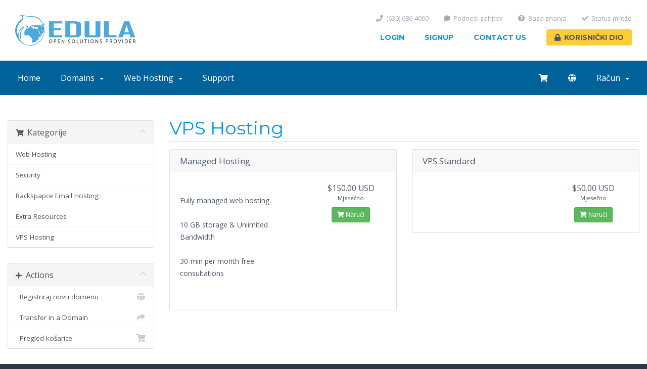

--- FILE ---
content_type: text/html; charset=utf-8
request_url: https://www.edula.com/index.php?rp=%2Fstore%2Fvps-hosting&language=croatian
body_size: 5432
content:
<!DOCTYPE html>
<html lang="en">
<head>
    <meta charset="utf-8" />
    <meta http-equiv="X-UA-Compatible" content="IE=edge">
    <meta name="viewport" content="width=device-width, initial-scale=1">
    <title>Košarica - Edula</title>

    <!-- Icons -->
<link rel="apple-touch-icon-precomposed" href="/templates/cloudhub/template/img/icons/apple-touch-icon.png">
<link rel="icon" href="/templates/cloudhub/template/img/icons/favicon.ico">

<!-- WHMCS -->
<link rel="stylesheet" href="/templates/cloudhub/css/whmcs.min.css?v=6e8b7d">

<!-- Template -->
<link rel="stylesheet" href="/templates/cloudhub/template/css/main.min.css">

<!-- Custom -->
<!-- <link rel="stylesheet" href="/templates/cloudhub/template/css/custom.css"> -->
<!-- <link rel="stylesheet" href="/templates/cloudhub/template/css/custom-whmcs.css"> -->
<link href="/templates/cloudhub/css/custom.css" rel="stylesheet">

<!-- HTML5 Shim and Respond.js IE8 support of HTML5 elements and media queries -->
<!-- WARNING: Respond.js doesn't work if you view the page via file:// -->
<!--[if lt IE 9]>
  <script src="https://oss.maxcdn.com/libs/html5shiv/3.7.0/html5shiv.js"></script>
  <script src="https://oss.maxcdn.com/libs/respond.js/1.4.2/respond.min.js"></script>
<![endif]-->

<script type="text/javascript">
    var csrfToken = '8b11db44b49bb3c3cf1b99f4607389fcf97352a0',
        markdownGuide = 'Markdown Guide',
        locale = 'en',
        saved = 'saved',
        saving = 'autosaving',
        whmcsBaseUrl = "",
        requiredText = 'Required',
        recaptchaSiteKey = "";
</script>
<script src="/templates/cloudhub/js/scripts.min.js?v=6e8b7d"></script>


    


<!-- Dynamic Template Compatibility -->
<!-- Please update your theme to include or have a comment on the following to negate dynamic inclusion -->
<link rel="stylesheet" type="text/css" href="/assets/css/fontawesome-all.min.css" />

</head>
<!-- Body -->
<body class="footer-dark srf-whmcs" data-phone-cc-input="1">
<!-- Header -->
<header id="header" class="header-dynamic header-light">
	<div class="container">
		<a class="logo" href="/">
			<img src="/templates/cloudhub/template/img/logos/edula.png" alt="Edula Hosting">
		</a>
		<nav>
			<ul class="nav-primary">
				<li>
					<a href="/clientarea">Login</a>
				</li>
				<li>
					<a href="/register">Signup</a>
				</li>
				<li>
					<a href="/contact">Contact Us</a>
				</li>
				<li>
					<a class="button button-secondary" href="/clientarea">
						<i class="fas fa-lock icon-left"></i>Korisnički dio
					</a>
				</li>
			</ul>
			<ul class="nav-secondary">
				<li>
					<a href="/contact"><i class="fas fa-phone icon-left"></i>(630) 686-4000</a>
				</li>
				<li>
					<a href="/submitticket"><i class="fas fa-comment icon-left"></i>Podnesi zahjtev</a>
				</li>
				<li>
					<a href="/index.php?rp=/knowledgebase"><i class="fas fa-question-circle icon-left"></i>Baza znanja</a>
				</li>
				<li>
					<a href="/serverstatus"><i class="fas fa-check icon-left"></i>Status mreže</a>
				</li>
			</ul>
		</nav>
	</div>
</header>
<!-- WHMCS Content -->



<section id="main-menu">

    <nav id="nav" class="navbar navbar-default navbar-main" role="navigation">
        <div class="container">
            <!-- Brand and toggle get grouped for better mobile display -->
            <div class="navbar-header">
                <a class="navbar-toggle" data-toggle="collapse" data-target="#primary-nav" href="#">
                    <i class="fas fa-chevron-down"></i>
                </a>
            </div>

            <!-- Collect the nav links, forms, and other content for toggling -->
            <div class="collapse navbar-collapse" id="primary-nav">

                <ul class="nav navbar-nav">

                    
                    <li menuItemName="Home" class="" id="Primary_Navbar-Home">
			<a href="/">Home</a>
		    </li>
		    <li menuItemName="Domains" class="dropdown" id="Primary_Navbar-Domains">
			<a class="dropdown-toggle" data-toggle="dropdown" href="#">
                        Domains &nbsp;<b class="caret"></b></a>
                        <ul class="dropdown-menu">
			    <li menuItemName="RegisterDomain" class="" id="Primary_Navbar-RegisterDomain">
				<a href="/cart?a=add&domain=register">Register Domain</a>
			    </li>
			    <li menuItemName="TransferDomain" class="" id="Primary_Navbar-TransferDomain">
				<a href="/cart?a=add&domain=transfer">Transfer Domain</a>
			    </li>
			</ul>
		    </li>
		    <li menuItemName="WebHosting" class="dropdown" id="Primary_Navbar-WebHosting">
			<a class="dropdown-toggle" data-toggle="dropdown" href="#">
                        Web Hosting &nbsp;<b class="caret"></b></a>
                        <ul class="dropdown-menu">
			    <li menuItemName="SharedHosting" class="" id="Primary_Navbar-SharedHosting">
				<a href="/cart?gid=1">Shared Hosting</a>
			    </li>
			    <li menuItemName="VpsHosting" class="" id="Primary_Navbar-VpsHosting">
				<a href="/cart?gid=6">VPS Hosting</a>
			    </li>
			</ul>
		    </li>
		    <li menuItemName="Knowledgebase" class="" id="Primary_Navbar-Knowledgebase">
			<a href="/?rp=/knowledgebase">Support</a>
		    </li>

                </ul>

                <ul class="nav navbar-nav navbar-right">

                    <li>
                        <a href="/cart.php?a=view">
                            <span class="visible-lg visible-md">
                                <i class="fas fa-shopping-cart"></i>
                            </span>
                            <span class="visible-sm visible-xs">
                                Pregled košarice
                            </span>
                        </a>
                    </li>

                                        <li>
                        <a class="dropdown-toggle" data-toggle="dropdown" href="#">
                            <span class="visible-lg visible-md">
                                <i class="fas fa-globe"></i>
                            </span>
                            <span class="visible-sm visible-xs">
                                Hrvatski
                                <b class="caret"></b>
                            </span>
                        </a>
                        <ul class="dropdown-menu dropdown-menu-languages">
                                                            <li>
                                    <a href="/index.php?rp=%2Fstore%2Fvps-hosting&amp;language=arabic">العربية</a>
                                </li>
                                                            <li>
                                    <a href="/index.php?rp=%2Fstore%2Fvps-hosting&amp;language=azerbaijani">Azerbaijani</a>
                                </li>
                                                            <li>
                                    <a href="/index.php?rp=%2Fstore%2Fvps-hosting&amp;language=catalan">Català</a>
                                </li>
                                                            <li>
                                    <a href="/index.php?rp=%2Fstore%2Fvps-hosting&amp;language=chinese">中文</a>
                                </li>
                                                            <li>
                                    <a href="/index.php?rp=%2Fstore%2Fvps-hosting&amp;language=croatian">Hrvatski</a>
                                </li>
                                                            <li>
                                    <a href="/index.php?rp=%2Fstore%2Fvps-hosting&amp;language=czech">Čeština</a>
                                </li>
                                                            <li>
                                    <a href="/index.php?rp=%2Fstore%2Fvps-hosting&amp;language=danish">Dansk</a>
                                </li>
                                                            <li>
                                    <a href="/index.php?rp=%2Fstore%2Fvps-hosting&amp;language=dutch">Nederlands</a>
                                </li>
                                                            <li>
                                    <a href="/index.php?rp=%2Fstore%2Fvps-hosting&amp;language=english">English</a>
                                </li>
                                                            <li>
                                    <a href="/index.php?rp=%2Fstore%2Fvps-hosting&amp;language=estonian">Estonian</a>
                                </li>
                                                            <li>
                                    <a href="/index.php?rp=%2Fstore%2Fvps-hosting&amp;language=farsi">Persian</a>
                                </li>
                                                            <li>
                                    <a href="/index.php?rp=%2Fstore%2Fvps-hosting&amp;language=french">Français</a>
                                </li>
                                                            <li>
                                    <a href="/index.php?rp=%2Fstore%2Fvps-hosting&amp;language=german">Deutsch</a>
                                </li>
                                                            <li>
                                    <a href="/index.php?rp=%2Fstore%2Fvps-hosting&amp;language=hebrew">עברית</a>
                                </li>
                                                            <li>
                                    <a href="/index.php?rp=%2Fstore%2Fvps-hosting&amp;language=hungarian">Magyar</a>
                                </li>
                                                            <li>
                                    <a href="/index.php?rp=%2Fstore%2Fvps-hosting&amp;language=italian">Italiano</a>
                                </li>
                                                            <li>
                                    <a href="/index.php?rp=%2Fstore%2Fvps-hosting&amp;language=macedonian">Macedonian</a>
                                </li>
                                                            <li>
                                    <a href="/index.php?rp=%2Fstore%2Fvps-hosting&amp;language=norwegian">Norwegian</a>
                                </li>
                                                            <li>
                                    <a href="/index.php?rp=%2Fstore%2Fvps-hosting&amp;language=portuguese-br">Português</a>
                                </li>
                                                            <li>
                                    <a href="/index.php?rp=%2Fstore%2Fvps-hosting&amp;language=portuguese-pt">Português</a>
                                </li>
                                                            <li>
                                    <a href="/index.php?rp=%2Fstore%2Fvps-hosting&amp;language=romanian">Română</a>
                                </li>
                                                            <li>
                                    <a href="/index.php?rp=%2Fstore%2Fvps-hosting&amp;language=russian">Русский</a>
                                </li>
                                                            <li>
                                    <a href="/index.php?rp=%2Fstore%2Fvps-hosting&amp;language=spanish">Español</a>
                                </li>
                                                            <li>
                                    <a href="/index.php?rp=%2Fstore%2Fvps-hosting&amp;language=swedish">Svenska</a>
                                </li>
                                                            <li>
                                    <a href="/index.php?rp=%2Fstore%2Fvps-hosting&amp;language=turkish">Türkçe</a>
                                </li>
                                                            <li>
                                    <a href="/index.php?rp=%2Fstore%2Fvps-hosting&amp;language=ukranian">Українська</a>
                                </li>
                                                    </ul>
                    </li>
                    
                        <li menuItemName="Account" class="dropdown" id="Secondary_Navbar-Account">
        <a class="dropdown-toggle" data-toggle="dropdown" href="#">
                        Račun
                        &nbsp;<b class="caret"></b>        </a>
                    <ul class="dropdown-menu">
                            <li menuItemName="Login" id="Secondary_Navbar-Account-Login">
                    <a href="/clientarea.php">
                                                Prijava
                                            </a>
                </li>
                            <li menuItemName="Register" id="Secondary_Navbar-Account-Register">
                    <a href="/register.php">
                                                Registtracija
                                            </a>
                </li>
                            <li menuItemName="Divider" class="nav-divider" id="Secondary_Navbar-Account-Divider">
                    <a href="">
                                                -----
                                            </a>
                </li>
                            <li menuItemName="Forgot Password?" id="Secondary_Navbar-Account-Forgot_Password?">
                    <a href="/index.php?rp=/password/reset">
                                                Zaboravili ste lozinku?
                                            </a>
                </li>
                        </ul>
            </li>

                </ul>

            </div><!-- /.navbar-collapse -->
        </div>
    </nav>

</section>




<section id="main-body">
    <div class="container">
        <div class="row">

                <!-- Container for main page display content -->
        <div class="col-xs-12 main-content">
            

<link rel="stylesheet" type="text/css" href="/templates/orderforms/standard_cart/css/all.min.css?v=6e8b7d" />
<script type="text/javascript" src="/templates/orderforms/standard_cart/js/scripts.min.js?v=6e8b7d"></script>
<div id="order-standard_cart">
    <div class="row">
        <div class="cart-sidebar">
                <div menuItemName="Categories" class="panel card mb-3 panel-sidebar">
        <div class="panel-heading card-header">
            <h3 class="panel-title">
                                    <i class="fas fa-shopping-cart"></i>&nbsp;
                
                Kategorije

                
                <i class="fas fa-chevron-up panel-minimise pull-right float-right"></i>
            </h3>
        </div>

        
                    <div class="list-group">
                                                            <a menuItemName="Web Hosting" href="/index.php?rp=/store/web-hosting" class="list-group-item list-group-item-action" id="Secondary_Sidebar-Categories-Web_Hosting">
                            
                            Web Hosting

                                                    </a>
                                                                                <a menuItemName="Security" href="/index.php?rp=/store/security" class="list-group-item list-group-item-action" id="Secondary_Sidebar-Categories-Security">
                            
                            Security

                                                    </a>
                                                                                <a menuItemName="Rackspapce Email Hosting" href="/index.php?rp=/store/rackspapce-email-hosting" class="list-group-item list-group-item-action" id="Secondary_Sidebar-Categories-Rackspapce_Email_Hosting">
                            
                            Rackspapce Email Hosting

                                                    </a>
                                                                                <a menuItemName="Extra Resources" href="/index.php?rp=/store/extra-resources" class="list-group-item list-group-item-action" id="Secondary_Sidebar-Categories-Extra_Resources">
                            
                            Extra Resources

                                                    </a>
                                                                                <a menuItemName="VPS Hosting" href="/index.php?rp=/store/vps-hosting" class="list-group-item list-group-item-action" id="Secondary_Sidebar-Categories-VPS_Hosting">
                            
                            VPS Hosting

                                                    </a>
                                                </div>
        
            </div>

        <div menuItemName="Actions" class="panel card mb-3 panel-sidebar">
        <div class="panel-heading card-header">
            <h3 class="panel-title">
                                    <i class="fas fa-plus"></i>&nbsp;
                
                Actions

                
                <i class="fas fa-chevron-up panel-minimise pull-right float-right"></i>
            </h3>
        </div>

        
                    <div class="list-group">
                                                            <a menuItemName="Domain Registration" href="/cart.php?a=add&domain=register" class="list-group-item list-group-item-action" id="Secondary_Sidebar-Actions-Domain_Registration">
                                                            <i class="fas fa-globe fa-fw"></i>&nbsp;
                            
                            Registriraj novu domenu

                                                    </a>
                                                                                <a menuItemName="Domain Transfer" href="/cart.php?a=add&domain=transfer" class="list-group-item list-group-item-action" id="Secondary_Sidebar-Actions-Domain_Transfer">
                                                            <i class="fas fa-share fa-fw"></i>&nbsp;
                            
                            Transfer in a Domain

                                                    </a>
                                                                                <a menuItemName="View Cart" href="/cart.php?a=view" class="list-group-item list-group-item-action" id="Secondary_Sidebar-Actions-View_Cart">
                                                            <i class="fas fa-shopping-cart fa-fw"></i>&nbsp;
                            
                            Pregled košarice

                                                    </a>
                                                </div>
        
            </div>

            </div>
        <div class="cart-body">

            <div class="header-lined">
                <h1 class="font-size-36">
                                            VPS Hosting
                                    </h1>
                            </div>
            
            <div class="sidebar-collapsed">

    <div class="pull-left form-inline float-left">
        <form>
            <select name="gid" id="gidForm" onchange="javascript:redirectToCartPage()" class="form-control">
                <optgroup label="Product Categories">
                                            <option value="/index.php?rp=/store/web-hosting">Web Hosting</option>
                                            <option value="/index.php?rp=/store/security">Security</option>
                                            <option value="/index.php?rp=/store/rackspapce-email-hosting">Rackspapce Email Hosting</option>
                                            <option value="/index.php?rp=/store/extra-resources">Extra Resources</option>
                                            <option value="/index.php?rp=/store/vps-hosting" selected="selected">VPS Hosting</option>
                                    </optgroup>
                <optgroup label="Actions">
                                                                <option value="/cart.php?gid=registerdomain">Registriraj novu domenu</option>
                                                                <option value="/cart.php?gid=transferdomain">Transfer in a Domain</option>
                                        <option value="/cart.php?a=view">Pregled košarice</option>
                </optgroup>
            </select>
        </form>
    </div>

    
</div>

<script type="text/javascript">
    function redirectToCartPage()
    {
        var path = jQuery('#gidForm').val();
        if (path) {
            window.location.href = path;
        }
    }
</script>

            <div class="products" id="products">
                <div class="row row-eq-height">
                                        <div class="col-md-6">
                        <div class="product clearfix" id="product1">
                            <header>
                                <span id="product1-name">Managed Hosting</span>
                                                            </header>
                            <div class="product-desc">
                                                                    <p id="product1-description">
                                        <ul><br />
<li>Fully managed web hosting.</li><br />
<li>10 GB storage & Unlimited Bandwidth</li><br />
<li>30-min per month free consultations</li><br />
</ul><br />

                                    </p>
                                                                <ul>
                                                                    </ul>
                            </div>
                            <footer>
                                <div class="product-pricing" id="product1-price">
                                                                                                                    <span class="price">$150.00 USD</span>
                                        <br />
                                                                                    Mjesečno
                                                                                <br>
                                                                                                            </div>
                                <a href="/cart.php?a=add&pid=4" class="btn btn-success btn-sm" id="product1-order-button">
                                    <i class="fas fa-shopping-cart"></i>
                                    Naruči
                                </a>
                            </footer>
                        </div>
                    </div>
                                                            <div class="col-md-6">
                        <div class="product clearfix" id="product2">
                            <header>
                                <span id="product2-name">VPS Standard</span>
                                                            </header>
                            <div class="product-desc">
                                                                <ul>
                                                                    </ul>
                            </div>
                            <footer>
                                <div class="product-pricing" id="product2-price">
                                                                                                                    <span class="price">$50.00 USD</span>
                                        <br />
                                                                                    Mjesečno
                                                                                <br>
                                                                                                            </div>
                                <a href="/cart.php?a=add&pid=5" class="btn btn-success btn-sm" id="product2-order-button">
                                    <i class="fas fa-shopping-cart"></i>
                                    Naruči
                                </a>
                            </footer>
                        </div>
                    </div>
                                    </div>
                <div class="row row-eq-height">
                                                        </div>
            </div>
        </div>
    </div>
</div>


                </div><!-- /.main-content -->
                            <div class="clearfix"></div>
        </div>
    </div>
</section>

<div id="fullpage-overlay" class="hidden">
    <div class="outer-wrapper">
        <div class="inner-wrapper">
            <img src="/assets/img/overlay-spinner.svg">
            <br>
            <span class="msg"></span>
        </div>
    </div>
</div>

<div class="modal system-modal fade" id="modalAjax" tabindex="-1" role="dialog" aria-hidden="true">
    <div class="modal-dialog">
        <div class="modal-content panel-primary">
            <div class="modal-header panel-heading">
                <button type="button" class="close" data-dismiss="modal">
                    <span aria-hidden="true">&times;</span>
                    <span class="sr-only">Close</span>
                </button>
                <h4 class="modal-title"></h4>
            </div>
            <div class="modal-body panel-body">
                Učitavanje...
            </div>
            <div class="modal-footer panel-footer">
                <div class="pull-left loader">
                    <i class="fas fa-circle-notch fa-spin"></i>
                    Učitavanje...
                </div>
                <button type="button" class="btn btn-default" data-dismiss="modal">
                    Close
                </button>
                <button type="button" class="btn btn-primary modal-submit">
                    Submit
                </button>
            </div>
        </div>
    </div>
</div>

<form action="#" id="frmGeneratePassword" class="form-horizontal">
    <div class="modal fade" id="modalGeneratePassword">
        <div class="modal-dialog">
            <div class="modal-content panel-primary">
                <div class="modal-header panel-heading">
                    <button type="button" class="close" data-dismiss="modal" aria-label="Close"><span aria-hidden="true">&times;</span></button>
                    <h4 class="modal-title">
                        Generate Password
                    </h4>
                </div>
                <div class="modal-body">
                    <div class="alert alert-danger hidden" id="generatePwLengthError">
                        Please enter a number between 8 and 64 for the password length
                    </div>
                    <div class="form-group">
                        <label for="generatePwLength" class="col-sm-4 control-label">Password Length</label>
                        <div class="col-sm-8">
                            <input type="number" min="8" max="64" value="12" step="1" class="form-control input-inline input-inline-100" id="inputGeneratePasswordLength">
                        </div>
                    </div>
                    <div class="form-group">
                        <label for="generatePwOutput" class="col-sm-4 control-label">Generated Password</label>
                        <div class="col-sm-8">
                            <input type="text" class="form-control" id="inputGeneratePasswordOutput">
                        </div>
                    </div>
                    <div class="row">
                        <div class="col-sm-8 col-sm-offset-4">
                            <button type="submit" class="btn btn-default btn-sm">
                                <i class="fas fa-plus fa-fw"></i>
                                Generate new password
                            </button>
                            <button type="button" class="btn btn-default btn-sm copy-to-clipboard" data-clipboard-target="#inputGeneratePasswordOutput">
                                <img src="/assets/img/clippy.svg" alt="Copy to clipboard" width="15">
                                
                            </button>
                        </div>
                    </div>
                </div>
                <div class="modal-footer">
                    <button type="button" class="btn btn-default" data-dismiss="modal">
                        Close
                    </button>
                    <button type="button" class="btn btn-primary" id="btnGeneratePasswordInsert" data-clipboard-target="#inputGeneratePasswordOutput">
                        Copy to clipboard and Insert
                    </button>
                </div>
            </div>
        </div>
    </div>
</form>



<!-- Footer -->
<footer id="footer">
	<section class="footer-primary">
		<div class="container">
			<div class="column-row">
				<div class="column-33">
					<h5>
						About Edula
					</h5>
					<p>
						We provide cloud based enterprise hosting, server and storage solutions of unmatched quality. Feel free to visit or contact us for a custom quote.<br><br>
						+1 (630) 686-4000
					</p>
				</div>
				<div class="column-66">
					<div class="column-row align-right-top">
						<div class="column-25">
							<h5>
								Connect
							</h5>
							<ul class="list-style-icon">
								<li>
									<a href="#facebook"><i class="fab fa-facebook"></i>Facebook</a>
								</li>
								<li>
									<a href="#twitter"><i class="fab fa-twitter"></i>Twitter</a>
								</li>
								<li>
									<a href="#github"><i class="fab fa-github"></i>Github</a>
								</li>
								<li>
									<a href="#xing"><i class="fab fa-xing"></i>Xing</a>
								</li>
							</ul>
						</div>
						<div class="column-25">
							<h5>
								Products
							</h5>
							<ul>
								<li>
									<a href="">Cloud Hosting</a>
								</li>
								<li>
									<a href="">Cloud Servers</a>
								</li>
								<li>
									<a href="">Dedicated Cloud</a>
								</li>
								<li>
									<a href="">Block Storage</a>
								</li>
							</ul>
						</div>
						<div class="column-25">
							<h5>
								Resources
							</h5>
							<ul>
								<li>
									<a href="">Features</a>
								</li>
								<li>
									<a href="">Network</a>
								</li>
								<li>
									<a href="">Privacy Policy</a>
								</li>
								<li>
									<a href="">Terms of Service</a>
								</li>
							</ul>
						</div>
						<div class="column-flex">
							<h5>
								Company
							</h5>
							<ul>
								<li>
									<a href="">Blog</a>
								</li>
								<li>
									<a href="">About</a>
								</li>
								<li>
									<a href="/contact">Contact</a>
								</li>
							</ul>
						</div>
					</div>
				</div>
			</div>
		</div>
	</section>
	<section class="footer-secondary">
		<div class="container">
			<p>
				Copyright 2003 - 2026 &copy; Edula Hosting by Brand Media, Inc.. All rights reserved.
			</p>
		</div>
	</section>
</footer>
<!-- Scripts -->
<script src="/templates/cloudhub/template/js/headroom.min.js"></script>
<script src="/templates/cloudhub/template/js/main.min.js"></script>

<script defer src="https://static.cloudflareinsights.com/beacon.min.js/vcd15cbe7772f49c399c6a5babf22c1241717689176015" integrity="sha512-ZpsOmlRQV6y907TI0dKBHq9Md29nnaEIPlkf84rnaERnq6zvWvPUqr2ft8M1aS28oN72PdrCzSjY4U6VaAw1EQ==" data-cf-beacon='{"version":"2024.11.0","token":"c418670c209f4779ad5ed369262d0e51","r":1,"server_timing":{"name":{"cfCacheStatus":true,"cfEdge":true,"cfExtPri":true,"cfL4":true,"cfOrigin":true,"cfSpeedBrain":true},"location_startswith":null}}' crossorigin="anonymous"></script>
</body>
</html>


--- FILE ---
content_type: text/css
request_url: https://www.edula.com/templates/cloudhub/template/css/main.min.css
body_size: 8105
content:
@import url(https://fonts.googleapis.com/css?family=Open+Sans:400,400italic,700italic,700);@import url(https://fonts.googleapis.com/css?family=Montserrat:400,700);@import url(https://fonts.googleapis.com/icon?family=Material+Icons);html,body,div,span,applet,object,iframe,h1,h2,h3,h4,h5,h6,p,blockquote,pre,a,abbr,acronym,address,big,cite,code,del,dfn,em,img,ins,kbd,q,s,samp,small,strike,strong,sub,sup,tt,var,b,u,i,center,dl,dt,dd,ol,ul,li,fieldset,form,label,legend,table,caption,tbody,tfoot,thead,tr,th,td,article,aside,canvas,details,embed,figure,figcaption,footer,header,hgroup,menu,nav,output,ruby,section,summary,time,mark,audio,video{margin:0;padding:0;border:0;font-size:100%;font:inherit;vertical-align:baseline}article,aside,details,figcaption,figure,footer,header,hgroup,main,nav,section,summary{display:block}audio,canvas,video{display:inline-block}audio:not([controls]){display:none;height:0}[hidden]{display:none}html{font-family:sans-serif;-ms-text-size-adjust:100%;-webkit-text-size-adjust:100%}body{margin:0}a:focus{outline:thin dotted}a:active,a:hover{outline:0}h1{font-size:2em;margin:0}abbr[title]{border-bottom:1px dotted}b,strong{font-weight:bold}dfn{font-style:italic}hr{-webkit-box-sizing:content-box;box-sizing:content-box;height:0}mark{background:#ff0;color:#000}code,kbd,pre,samp{font-family:monospace,serif;font-size:1em}pre{white-space:pre-wrap}q{quotes:"\201C" "\201D" "\2018" "\2019"}small{font-size:80%}sub,sup{font-size:75%;line-height:0;position:relative;vertical-align:baseline}sup{top:-0.5em}sub{bottom:-0.25em}img{border:0}svg:not(:root){overflow:hidden}figure{margin:0}fieldset{border:1px solid silver;margin:0 2px;padding:.35em .625em .75em}legend{border:0;padding:0}button,input,select,textarea{font-family:inherit;font-size:100%;margin:0}button,input{line-height:normal}button,select{text-transform:none}button,html input[type="button"],input[type="reset"],input[type="submit"]{-webkit-appearance:button;cursor:pointer}button[disabled],html input[disabled]{cursor:default}input[type="checkbox"],input[type="radio"]{-webkit-box-sizing:border-box;box-sizing:border-box;padding:0}input[type="search"]{-webkit-appearance:textfield;-webkit-box-sizing:content-box;box-sizing:content-box}input[type="search"]::-webkit-search-cancel-button,input[type="search"]::-webkit-search-decoration{-webkit-appearance:none}button::-moz-focus-inner,input::-moz-focus-inner{border:0;padding:0}textarea{overflow:auto;vertical-align:top}table{border-collapse:collapse;border-spacing:0}textarea{resize:vertical}.clearfix::after{content:"";display:table;clear:both}body{padding-top:120px;color:#4a5669;line-height:1;font-size:16px;font-weight:normal;font-family:"Open Sans",sans-serif;background-color:#fff;-webkit-font-smoothing:antialiased}body::after{overflow:hidden;position:absolute;width:0;height:0;font-family:"Material Icons";content:"\e86f"}body.preload::before{content:'';position:fixed;z-index:1100;top:0;left:0;right:0;bottom:0;background-color:#0098ef;-webkit-transition:opacity .4s;transition:opacity .4s}body.preload::after{content:'';position:fixed;z-index:1101;top:50%;left:50%;width:32px;height:32px;margin:-16px 0 0 -16px;background:transparent url(../img/layout/loading.svg) center center no-repeat;-webkit-animation:body-preload .6s linear infinite;animation:body-preload .6s linear infinite}body.preload.preload-done::before,body.preload.preload-done::after{opacity:0}@-webkit-keyframes body-preload{0%{-webkit-transform:rotate(0);transform:rotate(0)}100%{-webkit-transform:rotate(360deg);transform:rotate(360deg)}}@keyframes body-preload{0%{-webkit-transform:rotate(0);transform:rotate(0)}100%{-webkit-transform:rotate(360deg);transform:rotate(360deg)}}button{display:inline-block;line-height:24px;padding:0;margin:0;outline:0;border:0;-webkit-box-shadow:none;box-shadow:none;-webkit-box-sizing:border-box;box-sizing:border-box;-webkit-appearance:none;-moz-appearance:none;appearance:none}button:disabled{cursor:not-allowed;color:#a0abbc!important;background:#f0f2f5!important}a{color:#0098ef;text-decoration:none;-webkit-transition:color .2s,background-color .2s;transition:color .2s,background-color .2s}a:focus,a:active{outline:0}a:hover{text-decoration:underline}h1,h2,h3,h4,h5{font-family:Montserrat,sans-serif;font-weight:normal}h1{font-size:42px;line-height:52px}h2{font-size:32px;line-height:42px}h3{font-size:24px;line-height:34px}h4{font-size:20px;line-height:30px}h5{font-size:16px;line-height:26px}p{line-height:28px}small{font-size:87.5%;line-height:87.5%}em{font-style:italic}strong{font-weight:bold}mark{color:#4a5669;padding:0 .2em;background-color:#fc3;border-radius:.2em}abbr{cursor:help}address{line-height:28px}blockquote{position:relative;padding:20px 0 20px 30px}blockquote::before{position:absolute;content:"";top:0;left:0;width:30px;height:100%;border:2px solid #e6e9ee;border-right:0;border-top-left-radius:12px;border-bottom-left-radius:12px}blockquote footer{margin-top:15px;color:#a0abbc;font-size:14px;line-height:26px}blockquote cite{font-style:italic}hr{margin:0;border:0;border-top:2px solid #e6e9ee}dl{display:-webkit-box;display:-ms-flexbox;display:flex;-webkit-box-orient:horizontal;-webkit-box-direction:normal;-ms-flex-flow:row;flex-flow:row;-ms-flex-wrap:wrap;flex-wrap:wrap;line-height:28px}dl dt{-webkit-box-flex:0;-ms-flex:0 0 30%;flex:0 0 30%;overflow:hidden;text-overflow:ellipsis;white-space:nowrap;color:#a0abbc}dl dd{-webkit-box-flex:0;-ms-flex:0 0 70%;flex:0 0 70%;padding-left:10px;-webkit-box-sizing:border-box;box-sizing:border-box}
dl dt:not(:first-of-type),dl dd:not(:first-of-type){margin-top:20px}img,video,iframe{display:inline-block;max-width:100%}.text-margin-left{margin-left:1em}.text-margin-right{margin-right:1em}.text-align-left{text-align:left}.text-align-right{text-align:right}.text-align-center{text-align:center}.text-break-all{word-break:break-all}.text-color-dark{color:#4a5669!important}.text-color-light{color:#fff!important}.text-color-gray{color:#a0abbc!important}.text-color-primary{color:#0098ef!important}.text-color-secondary{color:#fc3!important}.text-color-success{color:#00b75a!important}.text-color-warning{color:#ffcc34!important}.text-color-error{color:#cd3100!important}ul.list-style-nav,ul.list-style-none,ul.list-style-icon{list-style-type:none}ul.list-style-nav{overflow:hidden;background-color:#fff;border:2px solid #e6e9ee;border-radius:12px}ul.list-style-nav>li{-webkit-transition:background-color .2s;transition:background-color .2s}ul.list-style-nav>li:not(:last-of-type){border-bottom:1px solid #e6e9ee}ul.list-style-nav>li:hover{background-color:#f0f2f5}ul.list-style-nav>li a:hover{color:#a0abbc!important;text-decoration:none}ul.list-style-nav>li>a{display:block;padding:10px 15px}ul.list-style-nav>li ul{margin:8px 0 24px 34px!important;list-style-type:none;font-size:14px}ul.list-style-icon li{position:relative;padding-left:26px}ul.list-style-icon li .fa,ul.list-style-icon li .fas,ul.list-style-icon li .far,ul.list-style-icon li .fal,ul.list-style-icon li .fab,ul.list-style-icon li .material-icons{position:absolute;left:0;width:20px;height:28px;line-height:28px;text-align:center}ul.list-style-icon li .svg-inline--fa{position:absolute;top:6px;left:0;width:20px}button,.button{display:inline-block;padding:16px 20px;cursor:pointer;color:#0098ef;line-height:1;font-size:14px;font-weight:bold;font-family:Montserrat,sans-serif;text-transform:uppercase;text-align:center;background-color:#fff;border:2px solid #e6e9ee;border-radius:6px;-webkit-box-sizing:border-box;box-sizing:border-box;-webkit-transition:color .2s;transition:color .2s}button.button-primary,.button.button-primary,button.button-secondary,.button.button-secondary{padding:18px 22px;border:0}button.button-primary,.button.button-primary{color:#fff;background-color:#0098ef}button.button-secondary,.button.button-secondary{color:#4a5669;background-color:#fc3}button:hover,.button:hover{color:#a0abbc;text-decoration:none}button.button-primary:hover,.button.button-primary:hover{color:rgba(255,255,255,0.6)}button.button-secondary:hover,.button.button-secondary:hover{color:rgba(74,86,105,0.6)}button:focus,.button:focus,button:active,.button:active{background-image:-webkit-gradient(linear,left top,left bottom,from(rgba(74,86,105,0.1)),to(rgba(74,86,105,0.1)));background-image:linear-gradient(rgba(74,86,105,0.1) 0,rgba(74,86,105,0.1) 100%)}.material-icons{font-size:inherit;line-height:inherit;vertical-align:top}.icon-left,.fa.fa-pull-left,.fas.fa-pull-left,.far.fa-pull-left,.fal.fa-pull-left,.fab.fa-pull-left{margin-right:.5em}.icon-right,.fa.fa-pull-right,.fas.fa-pull-right,.far.fa-pull-right,.fal.fa-pull-right,.fab.fa-pull-right{margin-left:.5em}.icon-feature{height:64px;line-height:64px;font-size:64px;color:#0098ef}.icon-feature-large{height:256px;line-height:256px;font-size:256px;color:#0098ef;text-shadow:8px 8px 0 rgba(74,86,105,0.1)}svg.icon-feature-large{-webkit-filter:drop-shadow(8px 8px 0 rgba(74,86,105,0.1));filter:drop-shadow(8px 8px 0 rgba(74,86,105,0.1))}.icon-feature-inline{margin-top:-4px;margin-right:12px;vertical-align:middle;font-size:150%;color:#0098ef}#nav-overlay{position:absolute;z-index:1001;top:0;left:0;width:100%;padding:30px 0}#nav-overlay .logo{float:none!important}#nav-overlay:not(.nav-overlay-light):not(.nav-overlay-gray):not(.nav-overlay-dark) .logo{color:#fff}#nav-overlay nav ul{list-style-type:none}#nav-overlay nav .nav-primary{margin-top:30px;padding:20px 30px;border:2px solid rgba(255,255,255,0.2);border-radius:12px}#nav-overlay.nav-overlay-light nav .nav-primary,#nav-overlay.nav-overlay-gray nav .nav-primary{background-color:#fff;border-color:#e6e9ee}#nav-overlay.nav-overlay-dark nav .nav-primary{border-color:#3a4659}#nav-overlay nav .nav-primary>li{padding:10px 0;line-height:20px}#nav-overlay nav .nav-primary>li a:not(.button){color:#fff}#nav-overlay.nav-overlay-light nav .nav-primary>li a:not(.button),#nav-overlay.nav-overlay-gray nav .nav-primary>li a:not(.button),#nav-overlay.nav-overlay-dark nav .nav-primary>li a:not(.button){color:#0098ef}#nav-overlay nav .nav-primary>li>a:not(.button){font-size:14px;font-weight:bold;font-family:Montserrat,sans-serif;text-transform:uppercase}#nav-overlay:not(.nav-overlay-light):not(.nav-overlay-gray):not(.nav-overlay-dark) nav .nav-primary>li>a.button.button-primary{padding:16px 20px;border:2px solid rgba(255,255,255,0.2)}#nav-overlay:not(.nav-overlay-light):not(.nav-overlay-gray) nav .nav-primary>li>a.button:not(.button-primary){padding:18px 22px;border:0}#nav-overlay nav .nav-primary>li a:not(.button):hover{color:rgba(255,255,255,0.6);text-decoration:none}#nav-overlay.nav-overlay-light nav .nav-primary>li a:not(.button):hover,#nav-overlay.nav-overlay-gray nav .nav-primary>li a:not(.button):hover{color:#a0abbc}#nav-overlay.nav-overlay-dark nav .nav-primary>li a:not(.button):hover{color:#667791}#nav-overlay nav .nav-primary>li ul{padding:20px 0 10px 0}#nav-overlay nav .nav-primary>li ul li{padding:5px 0;font-size:14px;line-height:20px}#nav-overlay nav .nav-primary>li ul li ul{padding:20px 0 15px 30px}#nav-overlay nav .nav-primary>li:last-of-type ul,#nav-overlay nav .nav-primary>li ul li:last-of-type,#nav-overlay nav .nav-primary>li ul li:last-of-type ul{padding-bottom:0}#nav-overlay nav .nav-secondary{padding:25px 30px}#nav-overlay nav .nav-secondary li{padding:5px 0;font-size:14px;line-height:20px}#nav-overlay nav .nav-secondary li a{color:rgba(255,255,255,0.6)}#nav-overlay.nav-overlay-light nav .nav-secondary li a,#nav-overlay.nav-overlay-gray nav .nav-secondary li a{color:#a0abbc}
#nav-overlay.nav-overlay-dark nav .nav-secondary li a{color:#667791}#nav-overlay nav .nav-secondary li a:hover{color:#fff;text-decoration:none}#nav-overlay.nav-overlay-light nav .nav-secondary li a:hover,#nav-overlay.nav-overlay-gray nav .nav-secondary li a:hover{color:#4a5669}#nav-overlay nav .nav-secondary li a i{width:20px;text-align:center}#nav-overlay-open,#nav-overlay-close{position:absolute;top:0;right:0;width:32px;height:32px;margin-top:12px;font-size:24px;line-height:32px;text-align:center;cursor:pointer;color:#fff;border:2px solid rgba(255,255,255,0.2);border-radius:6px;-webkit-user-select:none;-moz-user-select:none;-ms-user-select:none;user-select:none}#nav-overlay-open.nav-overlay-light,#nav-overlay-close.nav-overlay-light,#nav-overlay-open.nav-overlay-gray,#nav-overlay-close.nav-overlay-gray{color:#0098ef;background-color:#fff;border-color:#e6e9ee}#nav-overlay-open.nav-overlay-dark,#nav-overlay-close.nav-overlay-dark{color:#0098ef;border-color:#3a4659}#nav-overlay-background{position:fixed;z-index:1000;top:0;left:0;width:100%;height:100%;padding-bottom:100%;background-color:#0098ef}#nav-overlay-background.nav-overlay-light{background-color:#fff!important}#nav-overlay-background.nav-overlay-gray{background-color:#f0f2f5!important}#nav-overlay-background.nav-overlay-dark{background-color:#2c3645!important}#nav-overlay:not(.nav-overlay-visible),#nav-overlay-open:not(.nav-overlay-visible),#nav-overlay-close:not(.nav-overlay-visible),#nav-overlay-background:not(.nav-overlay-visible){display:none}.group{display:-webkit-box;display:-ms-flexbox;display:flex;margin-left:-10px;margin-right:-10px;margin-bottom:-20px;-ms-flex-wrap:wrap;flex-wrap:wrap;-webkit-box-align:center;-ms-flex-align:center;align-items:center}.group.align-center{-webkit-box-pack:center;-ms-flex-pack:center;justify-content:center}.group.align-left{-webkit-box-pack:start;-ms-flex-pack:start;justify-content:flex-start}.group.align-right{-webkit-box-pack:end;-ms-flex-pack:end;justify-content:flex-end}.group.space-between{-webkit-box-pack:justify;-ms-flex-pack:justify;justify-content:space-between}.group>*{margin:0 10px 20px 10px!important}.group>.group-stretch{-webkit-box-flex:1;-ms-flex:1;flex:1}.column-row,#content>.content-row .content-header+.column-row{display:-webkit-box;display:-ms-flexbox;display:flex;margin:-30px}.column-row.column-row-flex-width{-webkit-box-pack:justify!important;-ms-flex-pack:justify!important;justify-content:space-between!important}.column-row:not(:first-child){margin-top:30px}.column-row.align-center,.column-row.align-center-top,.column-row.align-center-center,.column-row.align-center-bottom{-webkit-box-align:center;-ms-flex-align:center;align-items:center;-webkit-box-pack:center;-ms-flex-pack:center;justify-content:center}.column-row.align-left-top,.column-row.align-left-center,.column-row.align-left-bottom{-webkit-box-align:start;-ms-flex-align:start;align-items:flex-start;-webkit-box-pack:start;-ms-flex-pack:start;justify-content:flex-start}.column-row.align-right-top,.column-row.align-right-center,.column-row.align-right-bottom{-webkit-box-align:start;-ms-flex-align:start;align-items:flex-start;-webkit-box-pack:end;-ms-flex-pack:end;justify-content:flex-end}.column-row.align-center-top{-webkit-box-align:start;-ms-flex-align:start;align-items:flex-start}.column-row.align-left-center,.column-row.align-right-center{-webkit-box-align:center;-ms-flex-align:center;align-items:center}.column-row.align-left-bottom,.column-row.align-center-bottom,.column-row.align-right-bottom{-webkit-box-align:end;-ms-flex-align:end;align-items:flex-end}.column-row>.column-20,.column-row>.column-25,.column-row>.column-30,.column-row>.column-33,.column-row>.column-40,.column-row>.column-50,.column-row>.column-60,.column-row>.column-66,.column-row>.column-70,.column-row>.column-75,.column-row>.column-80,.column-row>.column-flex{padding:30px;-webkit-box-sizing:border-box;box-sizing:border-box}.column-row>.column-20{width:20%}.column-row>.column-25{width:25%}.column-row>.column-30{width:30%}.column-row>.column-33{width:33.33%}.column-row>.column-40{width:40%}.column-row>.column-50{width:50%}.column-row>.column-60{width:60%}.column-row>.column-66{width:66.66%}.column-row>.column-70{width:70%}.column-row>.column-75{width:75%}.column-row>.column-80{width:80%}.container{position:relative;width:1280px;margin:0 auto}.container.container-full-width{width:auto;margin:0 60px;-ms-flex-preferred-size:100%;flex-basis:100%}.container::after{content:"";display:table;clear:both}#header{position:fixed;z-index:100;top:0;left:0;width:100%;height:60px;padding:30px 0;background-color:#0098ef;-webkit-transition:-webkit-transform .4s,-webkit-box-shadow .4s;transition:-webkit-transform .4s,-webkit-box-shadow .4s;transition:transform .4s,box-shadow .4s;transition:transform .4s,box-shadow .4s,-webkit-transform .4s,-webkit-box-shadow .4s}#header.header-static{position:absolute}#header.header-light{background-color:#fff!important}#header.header-gray{background-color:#f0f2f5!important}#header.header-dark{background-color:#2c3645!important}#header.header-dynamic.headroom--pinned.headroom--top{-webkit-transition:-webkit-box-shadow .4s;transition:-webkit-box-shadow .4s;transition:box-shadow .4s;transition:box-shadow .4s,-webkit-box-shadow .4s}#header.header-dynamic.headroom--pinned{-webkit-transform:translate3d(0,0,0);transform:translate3d(0,0,0)}#header.header-dynamic.headroom--unpinned{-webkit-transform:translate3d(0,-100%,0);transform:translate3d(0,-100%,0)}#header.header-dynamic.headroom--disabled{-webkit-transform:translate3d(0,0,0)!important;transform:translate3d(0,0,0)!important}#header.header-shadow,#header.header-shadow-scroll.active{-webkit-box-shadow:0 16px 32px rgba(44,54,69,0.05);box-shadow:0 16px 32px rgba(44,54,69,0.05)}#header.header-shadow.headroom--unpinned,#header.header-shadow-scroll.active.headroom--unpinned{-webkit-box-shadow:none;box-shadow:none}#header .logo,#nav-overlay .logo{float:left;display:-webkit-box;display:-ms-flexbox;display:flex;-webkit-box-align:center;-ms-flex-align:center;align-items:center;max-width:30%;height:60px;line-height:60px;text-decoration:none!important}
#header .logo img,#nav-overlay .logo img{display:block;max-width:100%;max-height:100%}#header .logo .logo-text,#nav-overlay .logo .logo-text{font-size:32px;white-space:nowrap;font-family:Montserrat,sans-serif}#header .logo .logo-text small,#nav-overlay .logo .logo-text small{font-size:50%;line-height:50%;color:rgba(255,255,255,0.6)}#header.header-gray .logo .logo-text small,#header.header-light .logo .logo-text small,#nav-overlay.nav-overlay-gray .logo .logo-text small,#nav-overlay.nav-overlay-light .logo .logo-text small{color:#a0abbc}#header.header-dark .logo .logo-text small,#nav-overlay.nav-overlay-dark .logo .logo-text small{color:#667791}#header:not(.header-nav-overlay) .logo .logo-text.logo-text-baseline{padding-top:16px}#header .logo.logo-center{float:none;margin:0 auto;-webkit-box-pack:center;-ms-flex-pack:center;justify-content:center}#header nav{float:right;width:70%}#header.header-nav-overlay nav{display:none}#header nav ul{list-style-type:none}#header nav .nav-primary{float:right;margin-top:28px}#header nav .nav-primary>li{position:relative;float:left}#header nav .nav-primary>li:not(:last-of-type){margin-right:40px}#header nav .nav-primary>li.button-follows{margin-right:10px}#header nav .nav-primary>li>a{display:block;height:32px;line-height:32px;font-size:14px;font-weight:bold;font-family:Montserrat,sans-serif;text-transform:uppercase}#header:not(.header-light):not(.header-gray):not(.header-dark) .logo,#header:not(.header-light):not(.header-gray):not(.header-dark) nav .nav-primary>li>a:not(.button){color:#fff}#header nav .nav-primary>li>a:hover:not(.button){color:#a0abbc;text-decoration:none}#header.header-dark nav .nav-primary>li>a:hover:not(.button){color:#667791}#header:not(.header-light):not(.header-gray):not(.header-dark) nav .nav-primary>li>a:hover:not(.button){color:rgba(255,255,255,0.6)}#header nav .nav-primary>li>a.button{padding:0 16px;border-radius:4px}#header:not(.header-light):not(.header-gray):not(.header-dark) nav .nav-primary>li>a.button.button-primary,#header.header-light nav .nav-primary>li>a.button:not(.button-primary):not(.button-secondary),#header.header-gray nav .nav-primary>li>a.button:not(.button-primary):not(.button-secondary){line-height:28px;padding:0 14px}#header:not(.header-light):not(.header-gray):not(.header-dark) nav .nav-primary>li>a.button.button-primary{border:2px solid rgba(255,255,255,0.2)}#header:not(.header-light):not(.header-gray) nav .nav-primary>li>a.button:not(.button-primary){border:0}#header nav .nav-primary>li ul,#header.header-dynamic.headroom--unpinned nav .nav-primary>li ul{display:none;position:absolute;padding:10px;margin:10px 0 0 -20px;background-color:#fff;border-radius:6px;-webkit-box-shadow:0 0 0 2px rgba(74,86,105,0.1),0 15px 30px rgba(74,86,105,0.1);box-shadow:0 0 0 2px rgba(74,86,105,0.1),0 15px 30px rgba(74,86,105,0.1)}#header nav .nav-primary>li>ul.nav-button{margin-left:0}#header nav .nav-primary>li:hover>ul{display:block;-webkit-animation:nav-primary-down .2s;animation:nav-primary-down .2s}#header nav .nav-primary>li>ul::before{position:absolute;content:"";top:-10px;left:0;right:0;height:10px}#header nav .nav-primary>li ul li{position:relative;line-height:26px;white-space:nowrap}#header nav .nav-primary>li ul li a{display:block;padding:4px 10px;font-size:15px;border-radius:4px}#header nav .nav-primary>li ul li a:hover{color:#a0abbc;text-decoration:none;background-color:#f0f2f5}#header nav .nav-primary>li ul li ul{top:-20px;left:100%;margin-left:20px}#header nav .nav-primary>li ul li:hover ul{display:block;-webkit-animation:nav-primary-right .2s;animation:nav-primary-right .2s}#header nav .nav-primary>li ul li ul::before{position:absolute;content:"";top:0;bottom:0;left:-20px;width:20px}#header nav .nav-primary>li>ul.nav-left{right:0;margin:10px -20px 0 0}#header nav .nav-primary>li>ul.nav-left.nav-button{margin-right:0}#header nav .nav-primary>li ul.nav-left li a{text-align:right}#header nav .nav-primary>li ul li ul.nav-left{left:auto;right:100%;margin-right:20px}#header nav .nav-primary>li ul li ul.nav-left::before{left:auto;right:-20px}#header nav .nav-primary>li ul li:hover ul.nav-left{display:block;-webkit-animation:nav-primary-left .2s;animation:nav-primary-left .2s}@-webkit-keyframes nav-primary-down{0%{opacity:0;-webkit-transform:translateY(-10px);transform:translateY(-10px)}100%{opacity:1;-webkit-transform:translateY(0);transform:translateY(0)}}@keyframes nav-primary-down{0%{opacity:0;-webkit-transform:translateY(-10px);transform:translateY(-10px)}100%{opacity:1;-webkit-transform:translateY(0);transform:translateY(0)}}@-webkit-keyframes nav-primary-right{0%{opacity:0;-webkit-transform:translateX(-10px);transform:translateX(-10px)}100%{opacity:1;-webkit-transform:translateX(0);transform:translateX(0)}}@keyframes nav-primary-right{0%{opacity:0;-webkit-transform:translateX(-10px);transform:translateX(-10px)}100%{opacity:1;-webkit-transform:translateX(0);transform:translateX(0)}}@-webkit-keyframes nav-primary-left{0%{opacity:0;-webkit-transform:translateX(10px);transform:translateX(10px)}100%{opacity:1;-webkit-transform:translateX(0);transform:translateX(0)}}@keyframes nav-primary-left{0%{opacity:0;-webkit-transform:translateX(10px);transform:translateX(10px)}100%{opacity:1;-webkit-transform:translateX(0);transform:translateX(0)}}#header nav .nav-secondary{position:absolute;top:0;right:0;-webkit-font-smoothing:subpixel-antialiased}#header nav .nav-secondary li{float:left}#header nav .nav-secondary li:not(:last-of-type){margin-right:30px}#header nav .nav-secondary li a{display:block;font-size:13px;color:rgba(255,255,255,0.6)}#header.header-light nav .nav-secondary li a,#header.header-gray nav .nav-secondary li a{color:#a0abbc}#header.header-dark nav .nav-secondary li a{color:#667791}#header nav .nav-secondary li a:hover{color:#fff;text-decoration:none}#header.header-light nav .nav-secondary li a:hover,#header.header-gray nav .nav-secondary li a:hover{color:#4a5669}
.srf-whmcs{line-height:1.5}.srf-whmcs h1,.srf-whmcs h2,.srf-whmcs h3,.srf-whmcs h4,.srf-whmcs h5,.srf-whmcs h6{font-family:Montserrat,sans-serif}.srf-whmcs h1 small{font-size:50%}.srf-whmcs h1 small,.srf-whmcs h2 small,.srf-whmcs h3 small,.srf-whmcs h4 small,.srf-whmcs h5 small,.srf-whmcs h6 small,.srf-whmcs .h1 small,.srf-whmcs .h2 small,.srf-whmcs .h3 small,.srf-whmcs .h4 small,.srf-whmcs .h5 small,.srf-whmcs .h6 small,.srf-whmcs h1 .small,.srf-whmcs h2 .small,.srf-whmcs h3 .small,.srf-whmcs h4 .small,.srf-whmcs h5 .small,.srf-whmcs h6 .small,.srf-whmcs .h1 .small,.srf-whmcs .h2 .small,.srf-whmcs .h3 .small,.srf-whmcs .h4 .small,.srf-whmcs .h5 .small,.srf-whmcs .h6 .small,.srf-whmcs .ticket-number{color:#a0abbc}.srf-whmcs blockquote{border-left-width:0}.srf-whmcs div.header-lined h1{border-color:#ddd}.srf-whmcs .label{border-radius:.25em}.srf-whmcs .container{width:auto;max-width:1310px}.srf-whmcs .main-content{margin:0;min-height:330px}.srf-whmcs .main-content>p[style]:last-of-type{color:#a0abbc;margin-top:30px}.srf-whmcs .panel-sidebar{margin:10px 0 30px 0;border-color:#ddd}.srf-whmcs .panel-sidebar:last-child{margin-bottom:20px}.srf-whmcs .alert ul{font-size:14px;line-height:24px;padding:10px 30px 0 30px}.srf-whmcs .field,.srf-whmcs .form-control,.srf-whmcs .btn-danger[disabled="disabled"]{border-color:#ddd!important;-webkit-box-shadow:none!important;box-shadow:none!important}.srf-whmcs .input-group .form-control:focus{z-index:2}.srf-whmcs .btn-primary:active{background-color:#4a5669!important;border-color:#4a5669!important}.srf-whmcs a,.srf-whmcs .btn-link,.srf-whmcs .btn-link:hover,.srf-whmcs .btn-link:focus,.srf-whmcs div.header-lined h1,.srf-whmcs #registration .sub-heading span,.srf-whmcs div.header-lined .breadcrumb>.active,.srf-whmcs #order-standard_cart .sub-heading span,.srf-whmcs #order-standard_cart .sub-heading-borderless span{color:#0098ef}.srf-whmcs .btn-primary,.srf-whmcs .btn-primary:hover,.srf-whmcs .btn-primary:focus,.srf-whmcs .pagination>.active>a,.srf-whmcs .pagination>.active>a:focus,.srf-whmcs .pagination>.active>a:hover,.srf-whmcs .pagination>.active>span,.srf-whmcs .pagination>.active>span:focus,.srf-whmcs .pagination>.active>span:hover,.srf-whmcs a.list-group-item.active,.srf-whmcs a.list-group-item.active:hover,.srf-whmcs a.list-group-item.active:focus,.srf-whmcs .panel-primary>.panel-heading,.srf-whmcs .panel-sidebar a.list-group-item.active,.srf-whmcs .panel-sidebar a.list-group-item.active:focus,.srf-whmcs .panel-sidebar a.list-group-item.active:hover{background-color:#0098ef;border-color:#0098ef}.srf-whmcs .btn[disabled]{border-color:#ccc!important}.srf-whmcs .table-list>tbody>tr:nth-child(2n)>td{background-color:#fff}.srf-whmcs .panel-sidebar a.list-group-item.active i.fa,.srf-whmcs .panel-sidebar a.list-group-item.active i.fas,.srf-whmcs .panel-sidebar a.list-group-item.active i.far,.srf-whmcs .panel-sidebar a.list-group-item.active i.fal,.srf-whmcs .panel-sidebar a.list-group-item.active i.fab,.srf-whmcs .panel-sidebar a.list-group-item.active:hover i.fa,.srf-whmcs .panel-sidebar a.list-group-item.active:hover i.fas,.srf-whmcs .panel-sidebar a.list-group-item.active:hover i.far,.srf-whmcs .panel-sidebar a.list-group-item.active:hover i.fal,.srf-whmcs .panel-sidebar a.list-group-item.active:hover i.fab{color:#fff!important}.srf-whmcs .panel-sidebar a.list-group-item.active i.fa-dot-circle,.srf-whmcs .panel-sidebar a.list-group-item.active:hover i.fa-dot-circle{color:#4a5669!important}body:not(.footer-gray):not(.footer-dark):not(.footer-color) .srf-whmcs{border-bottom:2px solid #e6e9ee}.srf-whmcs .panel-sidebar span.pull-right+.panel-minimise{margin-right:.5em}.srf-whmcs.modal-open .modal{overflow-x:hidden;overflow-y:auto}.srf-whmcs .tiles{margin:0 0 30px 0}.srf-whmcs .tiles .tile,.srf-whmcs .tiles .tile:hover{cursor:auto;padding:0 15px;background-color:transparent;-webkit-box-sizing:border-box;box-sizing:border-box;border:0}.srf-whmcs .tiles .tile a{overflow:hidden;display:block;border:1px solid #ddd;border-radius:6px}.srf-whmcs .tiles .tile a:hover{background-color:#f8f8f8;-webkit-transition:background-color .2s;transition:background-color .2s}.srf-whmcs .tiles .tile .icon{top:auto;right:32px;bottom:12px;font-size:16px;color:#a0abbc}.srf-whmcs .tiles .tile .stat{padding:14px 20px;margin-top:0;color:#4a5669!important}.srf-whmcs .tiles .tile .title{color:#a0abbc;padding:8px 20px;text-transform:none;background-color:#f8f8f8;font:normal 14px/24px "Open Sans",sans-serif}.srf-whmcs .tiles .tile a:hover .title{background-color:#fff;-webkit-transition:background-color .2s;transition:background-color .2s}.srf-whmcs .tiles .tile .highlight{display:none}.srf-whmcs .client-home-panels{margin-top:15px}.srf-whmcs .client-home-panels .panel{margin-bottom:30px;border:1px solid #ddd}.srf-whmcs .client-home-panels .panel.panel-accent-red{border:2px solid #d9534f}.srf-whmcs .client-home-panels .panel>.panel-heading{color:#4a5669;padding:14px 20px;background-color:#f8f8f8}.srf-whmcs .client-home-panels .panel>.panel-heading h3{font:normal 16px/26px "Open Sans",sans-serif}.srf-whmcs .client-home-panels .panel.panel-accent-red>.panel-heading h3{color:#d9534f}.srf-whmcs .client-home-panels .panel>.panel-heading .pull-right{margin-top:-2px}.srf-whmcs .client-home-panels .panel>.panel-body p{padding:20px;margin-bottom:20px}.srf-whmcs .client-home-panels .panel>.panel-body p:last-of-type{margin-bottom:0}.srf-whmcs .client-home-panels .panel>.panel-body .margin-10{margin:20px}.srf-whmcs .client-home-panels .panel>.list-group{border:0}.srf-whmcs .client-home-panels .panel>.panel-footer{padding:10px 20px}.srf-whmcs .client-home-panels .panel>.panel-footer,.srf-whmcs .client-home-panels .panel>.list-group .list-group-item:hover{background-color:#f8f8f8}.srf-whmcs #order-standard_cart .view-cart-items-header{color:#4a5669;padding:14px 20px;background-color:#f8f8f8;border:1px solid #ddd;border-bottom-width:0}
.srf-whmcs #order-standard_cart .view-cart-items{background-color:#fff;border:1px solid #ddd;border-top-width:0;border-bottom-left-radius:4px;border-bottom-right-radius:4px}.srf-whmcs #order-standard_cart .view-cart-items .item,.srf-whmcs #order-standard_cart .view-cart-items .item:nth-child(2n){padding:20px;background-color:transparent}.srf-whmcs #order-standard_cart .view-cart-items .item:not(:last-child){border-bottom:1px dashed #ddd}.srf-whmcs #order-standard_cart .view-cart-tabs .tab-content{border:1px solid #ddd;border-top-width:0}.srf-whmcs #order-standard_cart .empty-cart .btn{color:#0098ef;background-color:#fff;border:1px solid #ddd;border-top-width:0}.srf-whmcs #order-standard_cart .order-summary{overflow:hidden;background-color:#fff;border:1px solid #ddd}.srf-whmcs #order-standard_cart .order-summary h2{color:#4a5669;padding:10px 20px;background-color:#f8f8f8;font:normal 20px/30px "Open Sans",sans-serif}.srf-whmcs #order-standard_cart .order-summary .loader{color:#aaa;top:12px;padding-right:12px}.srf-whmcs #order-standard_cart .summary-container{padding:20px;background-color:transparent}.srf-whmcs #order-standard_cart .order-summary .btn-continue-shopping{padding:0;margin-top:20px;color:#0098ef}.srf-whmcs #order-standard_cart .order-summary .summary-totals{border-color:#ddd}.srf-whmcs #order-standard_cart .product-info{overflow:hidden;padding:0;background-color:#fff;border:1px solid #ddd;border-radius:3px}.srf-whmcs #order-standard_cart .product-info p,.srf-whmcs #order-standard_cart .product-info .product-title{padding:0;margin:0}.srf-whmcs #order-standard_cart .product-info p{font-size:14px;line-height:24px}.srf-whmcs #order-standard_cart .product-info p small{color:#a0abbc;font-size:12px}.srf-whmcs #order-standard_cart .product-info .product-title{font-size:20px;line-height:30px;padding:10px 20px;background-color:#f8f8f8}.srf-whmcs #order-standard_cart .product-info .product-title+p:not(:empty){padding:20px}.srf-whmcs #order-standard_cart .products{margin-bottom:-30px}.srf-whmcs #order-standard_cart .products .product,.srf-whmcs #order-standard_cart .products .product header,.srf-whmcs #order-standard_cart .products .product footer,.srf-whmcs #order-standard_cart .products .product div.product-desc,.srf-whmcs #order-standard_cart .products .product div.product-desc p,.srf-whmcs #order-standard_cart .products .product div.product-desc ul{padding:0;margin:0}.srf-whmcs #order-standard_cart .products .product{margin-bottom:30px}.srf-whmcs #order-standard_cart .products .product header{position:relative;padding:10px 20px}.srf-whmcs #order-standard_cart .products .product header span{color:#4a5669}.srf-whmcs #order-standard_cart .products .product header .qty{position:absolute;float:none;right:20px;bottom:12px;color:#a0abbc;font-style:normal}.srf-whmcs #order-standard_cart .products .product header span:first-child:not(:only-of-type){display:inline-block;max-width:70%}.srf-whmcs #order-standard_cart .products .product footer{margin:20px 0}.srf-whmcs #order-standard_cart .products .product div.product-desc{padding:20px}.srf-whmcs #order-standard_cart .products .product div.product-desc p,.srf-whmcs #order-standard_cart .products .product div.product-desc ul{font-size:14px;line-height:24px}.srf-whmcs #order-standard_cart .products .product div.product-desc ul{list-style-type:none}.srf-whmcs #order-standard_cart .products .product div.product-desc p small{color:#a0abbc;font-size:12px}.srf-whmcs #order-standard_cart .products .product div.product-desc p+ul li:first-child{margin-top:20px}.srf-whmcs section#main-body,.srf-whmcs #order-standard_cart{padding:0;margin:0}.srf-whmcs section#main-body{padding:40px 0}.srf-whmcs section#home-banner{padding:120px 0;background-color:#2c3645}.srf-whmcs section#home-banner h2{line-height:1.5;max-width:640px;margin:0 auto 20px auto}.srf-whmcs section#home-banner p{max-width:640px;margin:30px auto 30px auto;color:#667791}.srf-whmcs section#home-banner .input-group{overflow:hidden;border-radius:6px}.srf-whmcs .navbar-main{min-height:0;background-color:#00629a;font:normal 16px "Open Sans",sans-serif}.srf-whmcs .navbar-main .navbar-nav>li>a{padding:20px;line-height:28px}.srf-whmcs .navbar-main li.account{background-color:transparent}.srf-whmcs .navbar-main .navbar-nav>li>a:hover,.srf-whmcs .navbar-main .navbar-nav>li>a:focus,.srf-whmcs .navbar-main .navbar-nav>.active>a,.srf-whmcs .navbar-main .navbar-nav>.active>a:hover,.srf-whmcs .navbar-main .navbar-nav>.active>a:focus,.srf-whmcs .navbar-main .navbar-nav>.open>a,.srf-whmcs .navbar-main .navbar-nav>.open>a:hover,.srf-whmcs .navbar-main .navbar-nav>.open>a:focus{background-color:rgba(0,0,0,0.2)}.srf-whmcs .navbar-main .navbar-nav .dropdown-menu{padding:10px 0}.srf-whmcs .navbar-main .navbar-nav .dropdown-menu.dropdown-menu-languages{padding:10px;-webkit-columns:3;columns:3}.srf-whmcs .navbar-main .navbar-toggle{width:100%;color:#fff;margin:0 auto;text-align:center}.srf-whmcs .admin-banner{text-align:center;background-color:#fc3}.srf-whmcs .admin-banner p{margin:0!important;padding:10px 20px}.srf-whmcs .admin-banner p a{color:#4a5669!important}.srf-whmcs .home-shortcuts{padding:0 0 20px 0;background-color:#f0f2f5}.srf-whmcs .home-shortcuts ul{margin:0 -10px}.srf-whmcs .home-shortcuts li,.srf-whmcs .home-shortcuts li:first-child{width:25%;border:0;padding:20px 10px 0 10px;-webkit-box-sizing:border-box;box-sizing:border-box}.srf-whmcs .home-shortcuts li a{padding:10px 0;color:#4a5669;background-color:#fff;border:2px solid #e6e9ee;border-radius:8px}.srf-whmcs .home-shortcuts li a:hover{color:#a0abbc}.srf-whmcs .home-shortcuts li i{font-size:24px}.srf-whmcs .home-shortcuts li p{text-transform:none}.srf-whmcs .home-news-single h3{margin-bottom:30px}.srf-whmcs .home-news-single h3 span{display:block;color:#a0abbc;font-size:16px;margin-top:8px}.srf-whmcs .home-news-single p.more{margin:20px 0}.srf-whmcs .domain-checker-bg,.srf-whmcs .domain-checker-container{background-image:none}
.srf-whmcs .domain-checker-container{margin-bottom:10px;background-color:#f9f9f9;border:1px solid #ddd}.srf-whmcs .domain-pricing{padding:0 15px;overflow:hidden;margin-top:30px;margin-bottom:10px;background-color:#f9f9f9;border:1px solid #ddd;border-radius:4px}.srf-whmcs .domain-pricing .tld-row{background-color:#fff}.srf-whmcs .panel-heading .collapse-icon i.fa-plus,.srf-whmcs .panel-heading .collapse-icon i.fa-minus{line-height:1;margin-top:-6px;vertical-align:middle}.srf-whmcs .ticket-reply{overflow:hidden;margin:20px 0 0 0;border-color:#ddd;border-radius:4px}.srf-whmcs .ticket-reply .user{background-color:#f8f8f8}.srf-whmcs .ticket-reply.staff{border-color:#bce8f1}.srf-whmcs .ticket-reply.staff .user,.srf-whmcs .ticket-reply.staff .date{color:#31708f;background-color:#d9edf7}.srf-whmcs .ticket-reply .message ul,.srf-whmcs .ticket-reply .message ol{padding-left:20px}.srf-whmcs .dataTables_wrapper .dataTable,.srf-whmcs .dataTables_wrapper .dataTables_info,.srf-whmcs .dataTables_wrapper .dataTables_length{border:1px solid #ddd;border-radius:6px}.srf-whmcs .dataTables_wrapper .dataTables_info{color:#333;margin-bottom:15px;background-color:#f5f5f5}.srf-whmcs .dataTables_wrapper .dataTables_filter label{padding:15px}.srf-whmcs .dataTables_wrapper .dataTables_filter label .form-control{border-radius:4px}.srf-whmcs .dataTables_wrapper .dataTables_length{margin-top:15px;background-color:#f5f5f5}.srf-whmcs .dataTables_wrapper .dataTables_length label{padding:10px;margin-bottom:0}.srf-whmcs .dataTables_wrapper .dataTables_paginate{padding:16px 10px}.srf-whmcs .dataTables_wrapper table.table-list thead th,.srf-whmcs .dataTables_wrapper table.table-list thead th.sorting_asc,.srf-whmcs .dataTables_wrapper table.table-list thead th.sorting_desc{background-color:transparent}.srf-whmcs .dataTables_wrapper table.table-list thead th:not(.sorting_asc):not(.sorting_desc){color:#a0abbc}.srf-whmcs div.announcement-single+.announcement-single:not(.home-news-single){padding-top:10px}.srf-whmcs .kb-article-content{font-size:16px;line-height:28px}@media(max-width:1024px){.srf-whmcs section#main-body{padding:20px 0}.srf-whmcs section#home-banner{padding:60px 0}}@media(max-width:990px){.srf-whmcs #nav .container{padding:0}.srf-whmcs .navbar-default .navbar-collapse{border-color:rgba(255,255,255,0.2)}.srf-whmcs .navbar-main .navbar-nav>li>a{padding:10px 30px}.srf-whmcs .admin-banner p{padding-top:8px;padding-bottom:8px}}@media(max-width:767px){.srf-whmcs .container>.navbar-header,.srf-whmcs .container-fluid>.navbar-header,.srf-whmcs .container>.navbar-collapse,.srf-whmcs .container-fluid>.navbar-collapse{margin:0}.srf-whmcs .nav .nav-divider{background-color:rgba(255,255,255,0.2)}.srf-whmcs .navbar-main .navbar-nav .open .dropdown-menu>li>a{padding-left:30px;color:rgba(255,255,255,0.6)}.srf-whmcs .navbar-main .navbar-nav .dropdown-menu.dropdown-menu-languages{padding:10px 30px}.srf-whmcs .navbar-main .navbar-nav .dropdown-menu.dropdown-menu-languages>li>a{padding-left:0}.srf-whmcs .tiles .tile:nth-child(1),.srf-whmcs .tiles .tile:nth-child(2){margin-bottom:30px;border-bottom-width:0}.srf-whmcs .home-shortcuts li,.srf-whmcs .home-shortcuts li:first-child{width:100%}.srf-whmcs .home-news-single h3 span{font-size:14px}}#footer{padding:30px 0;color:#a0abbc}.footer-gray{background-color:#f0f2f5}.footer-dark{background-color:#2c3645}.footer-color{background-color:#0098ef}.footer-dark #footer{color:#667791}.footer-color #footer{color:rgba(255,255,255,0.6)}#footer .footer-primary{padding:30px 0}#footer .footer-primary h5{padding-bottom:6px;font-size:14px;font-weight:bold;text-transform:uppercase}.footer-dark #footer a:not(.button),.footer-dark #footer .footer-primary ul li a:hover,.footer-color #footer a:not(.button),.footer-color #footer .footer-primary ul li a:hover{color:#fff}#footer .footer-primary p:not(:first-child){margin-top:14px}#footer .footer-primary ul{margin-top:10px;list-style-type:none}#footer .footer-primary ul li a{display:inline-block;padding:4px 10px;margin-left:-10px;line-height:28px;font-size:15px;border-radius:4px}#footer .footer-primary ul li a:hover{color:#a0abbc;text-decoration:none;background-color:#f0f2f5}.footer-gray #footer .footer-primary ul li a:hover{background-color:#e6e9ee}.footer-dark #footer .footer-primary ul li a:hover{background-color:#3c4655}.footer-color #footer .footer-primary ul li a:hover{background-color:rgba(255,255,255,0.2)}#footer .footer-primary ul li ul{margin-top:0;padding:5px 0 5px 20px}#footer .footer-primary ul.list-style-icon li{padding-left:0}#footer .footer-primary ul.list-style-icon li a{position:relative;padding-left:34px}#footer .footer-primary ul.list-style-icon li .fa,#footer .footer-primary ul.list-style-icon li .fas,#footer .footer-primary ul.list-style-icon li .far,#footer .footer-primary ul.list-style-icon li .fal,#footer .footer-primary ul.list-style-icon li .fab,#footer .footer-primary ul.list-style-icon li .svg-inline--fa,#footer .footer-primary ul.list-style-icon li .material-icons{left:8px}#footer .footer-primary ul.list-style-icon li .svg-inline--fa{top:10px}#footer .footer-secondary:not(:first-child){padding-top:30px;margin-top:30px;border-top:2px solid #e6e9ee}.footer-dark #footer .footer-secondary:not(:first-child){border-color:#3a4659}.footer-color #footer .footer-secondary:not(:first-child){border-color:rgba(255,255,255,0.2)}#footer .footer-secondary p{font-size:14px;text-align:center}@media(max-width:1340px){.container,.container.container-full-width{width:auto;margin:0 30px;-ms-flex-preferred-size:100%;flex-basis:100%}}@media(max-width:1024px){#header .logo,#nav-overlay .logo{max-width:100%;margin-right:60px}#header:not(.header-nav-overlay) .logo .logo-text.logo-text-baseline{padding-top:0}#header nav{display:none}#nav-overlay:not(.nav-overlay-visible),#nav-overlay-open:not(.nav-overlay-visible),#nav-overlay-close:not(.nav-overlay-visible),#nav-overlay-background:not(.nav-overlay-visible){display:block}.column-row{margin:-15px}.column-row:not(:first-child){margin-top:15px}
.column-row>.column-20,.column-row>.column-25,.column-row>.column-30,.column-row>.column-33,.column-row>.column-40,.column-row>.column-50,.column-row>.column-60,.column-row>.column-66,.column-row>.column-70,.column-row>.column-75,.column-row>.column-80,.column-row>.column-flex{padding:15px}#footer,#footer .footer-primary{padding:15px 0}#footer .footer-secondary:not(:first-child){padding-top:15px;margin-top:15px}}@media(max-width:960px){.column-row{display:block!important}.column-row>.column-20,.column-row>.column-25,.column-row>.column-30,.column-row>.column-33,.column-row>.column-40,.column-row>.column-50,.column-row>.column-60,.column-row>.column-66,.column-row>.column-70,.column-row>.column-75,.column-row>.column-80,.column-row>.column-flex{width:auto}}@media(max-width:768px),(max-height:640px){body{padding-top:80px}#header,#nav-overlay{padding:10px 0}#nav-overlay nav{margin:0 -30px}#nav-overlay nav .nav-primary{margin-top:10px;border-left:0;border-right:0;border-radius:0}#header .logo .logo-text,#nav-overlay .logo .logo-text{font-size:28px}}@media(max-width:480px){#header .logo .logo-text small,#nav-overlay .logo .logo-text small{display:none}}.srf-whmcs .column-row>.column-20,.srf-whmcs .column-row>.column-25,.srf-whmcs .column-row>.column-30,.srf-whmcs .column-row>.column-33,.srf-whmcs .column-row>.column-40,.srf-whmcs .column-row>.column-50,.srf-whmcs .column-row>.column-60,.srf-whmcs .column-row>.column-66,.srf-whmcs .column-row>.column-70,.srf-whmcs .column-row>.column-75,.srf-whmcs .column-row>.column-80,.srf-whmcs .column-row>.column-flex{-webkit-box-sizing:border-box!important;box-sizing:border-box!important}.srf-whmcs header#header,.srf-whmcs footer#footer,.srf-whmcs header#header *,.srf-whmcs footer#footer *,.srf-whmcs #nav-overlay *{-webkit-box-sizing:content-box;box-sizing:content-box}.srf-whmcs footer#footer h5{margin:0;line-height:26px}.srf-whmcs footer#footer p,.srf-whmcs footer#footer ul,.srf-whmcs header#header nav .nav-primary,.srf-whmcs header#header nav .nav-secondary,.srf-whmcs #nav-overlay nav .nav-primary,.srf-whmcs #nav-overlay nav .nav-secondary{margin-bottom:0}.srf-whmcs header#header nav .nav-secondary{line-height:1}.srf-whmcs header#header button:hover,.srf-whmcs footer#footer button:hover,.srf-whmcs #nav-overlay button:hover,.srf-whmcs header#header .button:hover,.srf-whmcs footer#footer .button:hover,.srf-whmcs #nav-overlay .button:hover{text-decoration:none}.srf-whmcs header#header .container,.srf-whmcs footer#footer .container,.srf-whmcs #nav-overlay .container{position:relative;width:1280px;margin:0 auto;padding:0!important}.srf-whmcs header#header .container.container-full-width,.srf-whmcs footer#footer .container.container-full-width,.srf-whmcs #nav-overlay .container.container-full-width{width:auto;margin:0 60px;-ms-flex-preferred-size:100%;flex-basis:100%}.srf-whmcs header#header .container::after,.srf-whmcs footer#footer .container::after,.srf-whmcs #nav-overlay .container::after{content:"";display:table;clear:both}@media(max-width:1340px){.srf-whmcs header#header .container,.srf-whmcs footer#footer .container,.srf-whmcs #nav-overlay .container,.srf-whmcs header#header .container.container-full-width,.srf-whmcs footer#footer .container.container-full-width,.srf-whmcs #nav-overlay .container.container-full-width{width:auto;margin:0 30px;-ms-flex-preferred-size:100%;flex-basis:100%}}


--- FILE ---
content_type: text/css
request_url: https://www.edula.com/templates/cloudhub/css/custom.css
body_size: -191
content:
/* *****************************************************

    ** Custom Stylesheet **

    Any custom styling you want to apply should be
    defined here.

***************************************************** */

.srf-whmcs section#home-banner {
    background-image: url("/templates/cloudhub/template/img/layout/home-banner.jpg");
}
